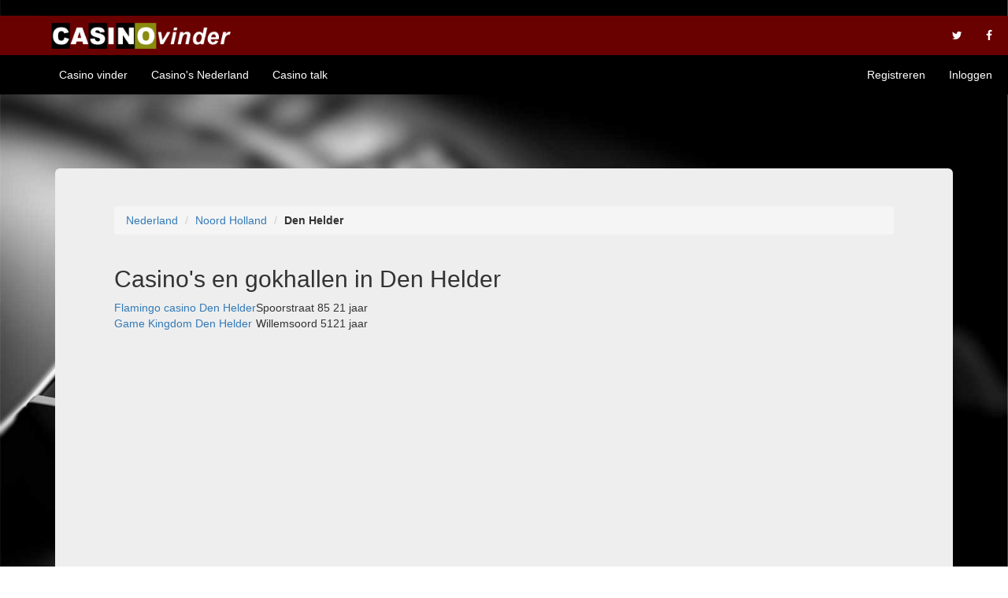

--- FILE ---
content_type: text/html; charset=UTF-8
request_url: http://casinovinder.nl/nederland/noord-holland/den_helder.html
body_size: 3889
content:

<!DOCTYPE html>
<html lang="nl">
    <head>
        <title>Casino en gokhallen in Den Helder Noord Holland</title>
        <meta name="verification" content="95cba9f720de95f45fe9908d00ea3c9e" />
        <meta name="viewport" content="width=device-width, initial-scale=1.0">
        <meta name="description" content="Nederlandse casino en gokhallen index. Reviews en speltips. Haal het maximale uit jouw Casino beleving.">
        <link href="https://casinovinder.nl/css/bootstrap.css" rel="stylesheet" media="screen">
        <link href="https://casinovinder.nl/css/custom.css" rel="stylesheet" media="screen">
        <link href="https://casinovinder.nl/css/scrolling-nav.css" rel="stylesheet">
        <link rel="stylesheet" href="/fonts/fa/css/font-awesome.min.css">
        <link rel="apple-touch-icon" sizes="57x57" href="/apple-icon-57x57.png">
        <link rel="apple-touch-icon" sizes="60x60" href="/apple-icon-60x60.png">
        <link rel="apple-touch-icon" sizes="72x72" href="/apple-icon-72x72.png">
        <link rel="apple-touch-icon" sizes="76x76" href="/apple-icon-76x76.png">
        <link rel="apple-touch-icon" sizes="114x114" href="/apple-icon-114x114.png">
        <link rel="apple-touch-icon" sizes="120x120" href="/apple-icon-120x120.png">
        <link rel="apple-touch-icon" sizes="144x144" href="/apple-icon-144x144.png">
        <link rel="apple-touch-icon" sizes="152x152" href="/apple-icon-152x152.png">
        <link rel="apple-touch-icon" sizes="180x180" href="/apple-icon-180x180.png">
        <link rel="icon" type="image/png" sizes="192x192"  href="/android-icon-192x192.png">
        <link rel="icon" type="image/png" sizes="32x32" href="/favicon-32x32.png">
        <link rel="icon" type="image/png" sizes="96x96" href="/favicon-96x96.png">
        <link rel="icon" type="image/png" sizes="16x16" href="/favicon-16x16.png">
        <link rel="manifest" href="/manifest.json">
        <meta name="msapplication-TileColor" content="#ffffff">
        <meta name="msapplication-TileImage" content="/ms-icon-144x144.png">
        <meta name="theme-color" content="#ffffff">
        <meta name="9fd905a8430bc23" content="98c5ed021a8afc0dadc83dc43b305a75" />
        <script type="text/javascript" src="https://www.casinovinder.nl/js/ajax.js"></script>
        <script src="https://maps.google.com/maps?file=api&amp;v=2&amp;key=ABQIAAAA1zYjFXsZRddg73cLJyKoyRR34koXVBg7FpfqFxy3vWX0nRmmeRQs-sCPpPGpkT7_NSksElDwH0pPXg" type="text/javascript"></script>
        
    <link rel="stylesheet" href="https://www.casinovinder.nl/css/star-rating.css" media="all" type="text/css"/>
    <link rel="stylesheet" href="https://www.casinovinder.nl/css/themes/krajee-fa/theme.css" media="all" type="text/css"/>
    <link rel="stylesheet" href="https://www.casinovinder.nl/css/themes/krajee-svg/theme.css" media="all" type="text/css"/>
    <link rel="stylesheet" href="https://www.casinovinder.nl/css/themes/krajee-uni/theme.css" media="all" type="text/css"/>
        
    </head>
    <body itemscope itemtype="http://schema.org/WebPage" id="page-top" data-spy="scroll" data-target=".navbar-fixed-top" onload="initialize()" onunload="GUnload()">
        <script>
  (function(i,s,o,g,r,a,m){i['GoogleAnalyticsObject']=r;i[r]=i[r]||function(){
  (i[r].q=i[r].q||[]).push(arguments)},i[r].l=1*new Date();a=s.createElement(o),
  m=s.getElementsByTagName(o)[0];a.async=1;a.src=g;m.parentNode.insertBefore(a,m)
  })(window,document,'script','https://www.google-analytics.com/analytics.js','ga');

  ga('create', 'UA-3378474-1', 'auto');
  ga('send', 'pageview');

</script>        <script type="application/ld+json">
            {
            "@context": "http://schema.org",
            "@type": "Blog",
            "url": "http://casinotalk.nl"
            }
        </script>
        <script type="application/ld+json">
            {
            "@context": "http://schema.org",
            "@type": "Organization",
            "name": "Casinovinder",
            "url": "https://casinovinder.nl",
            "sameAs": [
            "https://www.facebook.com/Casinvinder-1404702086209008/"
            "https://twitter.com/casinovinder"
            ]
            }
        </script>
        <div class="container">
            <nav class="navbar navbar-inverse navbar-fixed-top">
                <div class="header_bg">
                    <a href="https://www.casinovinder.nl"><img height="65%" src='https://casinovinder.nl/img/casinovinder_logo.png' id="logo_nav" alt='Logo Casinovinder'></a>
                    <ul class="collapse navbar-collapse nav navbar-nav navbar-right">
                        <li><a href="https://twitter.com/casinovinder" target="_blank"><i class="fa fa-twitter"></i></a></li>
                        <li><a href="https://www.facebook.com/Casinvinder-1404702086209008/" target="_blank"><i class="fa fa-facebook"></i></a></li>
                    </ul>
                </div>
                <div class="navbar-header page-scroll">
                    <button type="button" class="navbar-toggle" data-toggle="collapse" data-target="#myNavbar">
                        <span class="icon-bar"></span>
                        <span class="icon-bar"></span>
                        <span class="icon-bar"></span>
                    </button>
                </div>
                <div class="collapse navbar-collapse" id="myNavbar">
                    <ul class="nav navbar-nav navbar-left">
                        <li><a  href="/#top">Casino vinder</a></li>
                        <li><a class="page-scroll" href="/#casinosteden">Casino's Nederland</a></li>
                        <li><a class="page-scroll" href="/#casinotalk">Casino talk</a></li>
                    </ul>
                    <ul class="nav navbar-nav navbar-right">
                        <li><a class="page-scroll" href="http://talk.casinovinder.nl/">Registreren</a></li>
                        <li><a class="page-scroll" href="http://talk.casinovinder.nl/">Inloggen</a></li>
                    </ul>
                </div>
            </nav>
            <!--
            <div class="jumbotron">
                <div class="container">
                    <a href="https://mmwebhandler.aff-online.com/C/40593?sr=389224&anid=" rel="nofollow"><img src="https://mmwebhandler.aff-online.com/I/40593?sr=389224&anid="/></a>
                </div>
            </div>
            -->    
                                        <div class="jumbotron">
                <div class="container">
                        <div class="row">
                            <div class="col-md-12">
                                <ul class="breadcrumb">
                                    <li><a href="/#casinosteden">Nederland</a></li>
                                    <li><a href="/nederland/noord-holland/">Noord Holland</a></li>
                                    <li><b>Den Helder</b></li>
                                </ul>
                            </div>
                        </div>
                        <h2>Casino's en gokhallen in Den Helder</h2><table class="page_table"><tr >
			<td ><a href="/nederland/flamingo_casino_den_helder.html">Flamingo casino Den Helder</a></td><td class="adres_row" >Spoorstraat 85 </td><td  id="font_red">21 jaar&nbsp;&nbsp;</td></tr><tr  class="bg_grey" >
			<td  class="bg_grey" ><a href="/nederland/game_kingdom_den_helder.html">Game Kingdom Den Helder</a></td><td class="adres_row"  class="bg_grey" >Willemsoord 51 </td><td  class="bg_grey"  id="font_red">21 jaar&nbsp;&nbsp;</td></tr></table><br><br><div id="map_canvas" style="width: 90%; height: 300px"></div>
    <script type="text/javascript">
    function initialize() {
      if (GBrowserIsCompatible()) {
        var map = new GMap2(document.getElementById("map_canvas"));
        map.setCenter(new GLatLng(52.9606490, 4.7650859), 13);

        
        map.addControl(new GSmallMapControl());
        map.addControl(new GMapTypeControl());


 
        
         
        function createMarker(point, text, icon) {
        	
		 // Create our "tiny" marker icon
    var blueIcon = new GIcon(G_DEFAULT_ICON);
    blueIcon.image = icon;

// Set up our GMarkerOptions object
markerOptions = { icon:blueIcon };
          

var marker = new GMarker(point, markerOptions);
          
          
       GEvent.addListener(marker, "click", function() {

            marker.openInfoWindowHtml(text);
          });
          
          return marker;
        }

        
    
var icon ="https://casinovinder.nl/img/maps_icon_black.png";

var text = "<b>Flamingo casino Den Helder</b><br>Spoorstraat 85<br><a href=/nederland/flamingo_casino_den_helder.html>Meer details</a>";
 

          var latlng = new GLatLng(52.9606490, 4.7650859);
          map.addOverlay(createMarker(latlng, text, icon));
          
          
var icon ="https://casinovinder.nl/img/maps_icon_black.png";

var text = "<b>Game Kingdom Den Helder</b><br>Willemsoord 51<br><a href=/nederland/game_kingdom_den_helder.html>Meer details</a>";
 

          var latlng = new GLatLng(52.9594765, 4.7687444);
          map.addOverlay(createMarker(latlng, text, icon));
          
          




          
          
      }
    }
    </script>
</div></div><br><br><br><br>
 

   </div>

<div class="jumbotron">
                <div class="container">
                   
<script src="//cdn.bannerflow.com/bf-placements/59099b78b801c918c495abc1?targetwindow=_blank&targeturl=https://record.casinowinner.com/_AmHMieXkT2hIEXWQbRTouXfaGI-U7zhX/1/&media=156862&campaign=1" async></script>

<!-- <a href="https://www.playhubcasino.com/?affid=248208&camp=DEFAULT" target="_blank"><img src="/img/ph.jpg"></a>
                    
                   
<a href='https://promos.bwin.com/de/p/sports/dach/7711_100euro_bonus?bsbd=1&wm=4588188&zoneId=1809548' target='_blank' rel='nofollow'>
	<img height='250' width='300' style='border:0;' src='https://mediaserver.bwinpartypartners.com/renderBanner.do?zoneId=1809548&t=i&v=1'></a>


<a href="https://www.casinosieger.com/media/click/mediaCode/logo-300x165/affiliate/38449">
    <img src="https://www.casinosieger.com/media/view/mediaCode/logo-300x165/affiliate/38449" style="border: none; margin: 0;">
</a>
                   -->


                    <!--
                    <a href="http://rebelbetting.com/sports-arbitrage?x=cv16&amp;a_bid=34ee5061" target=""><img src="http://rebelbetting.com/affiliate/accounts/default1/banners/its-not-gambling-1.gif" alt="" title="" width="468" height="60" /></a><img style="border:0" src="http://affiliates.rebelbetting.com/scripts/imp.php?x=cv16&amp;a_bid=34ee5061" width="1" height="1" alt="" />
                   
                    
                    <a href="https://mmwebhandler.aff-online.com/C/40593?sr=389224&anid=" rel="nofollow"><img src="https://mmwebhandler.aff-online.com/I/40593?sr=389224&anid="/></a>

                
                    
                    
                    <a href="/speel_888_bonus.php" rel="nofollow" target="_blank"><img src="/img/888_casino.gif" /></a>
<img height="0" width="0" src="https://mmwebhandler.aff-online.com/I/40589?sr=389224&anid="/>
                    
                    
                    -->
                    
                    
                    
                    <!--Begin Marathonbet Banner Statis code
<iframe align=top width=468 height=60 marginwidth=0 marginheight=0 hspace=0 vspace=0 frameborder=0 scrolling=no src="http://abs-cdn.org/view?gid=21105&b_width=468&b_height=60"></iframe>
<!--End Marathonbet Banner Statis code 

-->
<!--
<a href="https://www.b-bets.com/deep/sportsbook/mediaCode/b-bets16/affiliate/38449">
    <img src="https://www.b-bets.com/media/view/mediaCode/b-bets16/affiliate/38449" style="border: none; margin: 0;">
</a>

<a href="http://abs-cdn.org/click?bid=21808_21175_9325_false&siteid=" rel="nofollow" target="_blank"><img src="/img/marathonbet.png" /></a><!-- <a href="https://tracking.royalpanda.com/redirect.aspx?pid=9040&bid=3819"><img alt="Welcome offer Royal Panda" src="/img/royal_panda.png" border=0></img ></a>
<img height="0" width="0" alt="Welcome offer Royal Panda" src="https://tracking.royalpanda.com/renderimage.aspx?pid=9040&bid=3819" border=0></img >-->
<!--<a href="http://affadds.tipbet.com/redirect.aspx?pid=6453&bid=2425"><img alt="" src="http://affadds.tipbet.com/renderimage.aspx?pid=6453&bid=2425" border=0></img ></a>
-->

                    </div>
    <div class="container banners_mobiel">
    
        <!--<a href="http://record.kroonaffiliates.com/_AmHMieXkT2iTkHEknvn-aGNd7ZgqdRLk/1/">Play at KroonCasino by mobile. Now with 100 EURO bonus.</a>-->
    </div> 
            </div>    
  </div>    
    </body>

    <script src="https://casinovinder.nl/js/jquery.js"></script>
        <!-- Bootstrap Core JavaScript -->
        <script src="https://casinovinder.nl/js/bootstrap.min.js"></script>
        <!-- Scrolling Nav JavaScript -->
        <script src="https://casinovinder.nl/js/jquery.easing.min.js"></script>
        <script src="https://casinovinder.nl/js/scrolling-nav.js"></script>  
       
    <script src="https://casinovinder.nl/js/star-rating.js" type="text/javascript"></script>
    <script src="https://casinovinder.nl/js/themes/krajee-fa/theme.js" type="text/javascript"></script>
    <script src="https://casinovinder.nl/js/themes/krajee-svg/theme.js" type="text/javascript"></script>
    <script src="https://casinovinder.nl/js/themes/krajee-uni/theme.js" type="text/javascript"></script>
   </html>

--- FILE ---
content_type: text/css
request_url: https://casinovinder.nl/css/custom.css
body_size: 1018
content:
/*
To change this license header, choose License Headers in Project Properties.
To change this template file, choose Tools | Templates
and open the template in the editor.
*/
/* 
    Created on : 29-apr-2015, 13:35:34
    Author     : Bob
*/
.custom_home_header_txt{
    margin-top: -50px;
    color: white;
    text-align: center;
    font-size: 1.6em;
    color: #fff;
}

.custom_home_header_white{
    color: white;
    text-align: center;
}

.custom_home_header_clock{
        font-size: 9em;
}

.custom_home_footer{
    background-color: white;
}

.footer {
  position: absolute;
  bottom: 0;
  width: 100%;
  /* Set the fixed height of the footer here */
  height: 50px;
  background-color: black;
     opacity: 0.5;
    filter: alpha(opacity=50);
}

body > .container {
  padding: 60px 15px 0;
}
.container .text-muted {
  margin: 20px 0;
}

.footer > .container {
  padding-right: 15px;
  padding-left: 15px;
}

.intro-section{
    background-color: transparent !important;
}


/* Welzijn en welkvaart Stijn */
.im-centered{
	margin: 0 auto;
	float: none;
	max-width: 80em;
	margin-top: -40px !important;
}

.row-center{
	text-align: center;
	margin: 0em 1em 0em 1em;
}

.blok{
    background-color: white;
    opacity: 0.8;
    height: 15em;
    margin: 1em 0em;
    border-radius: 5px;
}

.tussenruimte{
	height: 1em;
}

.blok-vid{
	background-color: white;
	opacity: 0.7;
    height: 20em;
}

#logo_nav{
    margin-left: 65px;
    margin-top: 9px;
}

#white{
    color: #fff !important;
}



.form_bg{
         //opacity: 0.5;
    //filter: alpha(opacity=50);
    
        background-color: #888C0E;
    border-radius: 5px;
}


@media (max-width: 767px) {

    
    .zoekbox_{
        margin-top: 110px;
    }
    
    .custom_home_header_txt{
        display: none;
    }

}




.form_zoek{
    padding-top: 20px;

    text-align: center;
    height: 70px;  
    
}

.form_submit{
    background-color: #888C0E;
    color: #fff
}

#myNavbar{
    background-color: black;
    width: 100% !important;
}


#zoekbox{
    position: absolute;
    top: 6px;
    left: 8%;
    right: 3%;
    height: 44px;
    width: 80%;
    background-color: #edfff0;
    font-size: 1.8em;
    padding: 5px;
    color: #959595;
    border-radius: 5px;
}

.result{
    position: absolute;
    top: 45px;
    left: 0%;
    right: 0%;
    z-index: 1;
}

.result a{
    color: white;
    font-weight: bold;
    text-decoration: none;
    font-size: 1.2em;
    width: 100%;
    margin-left: 0px;

}

.result a:hover{
    text-decoration: underline;
}

.result ol li:hover{
    background-color: #6a0101;
}

.result ol {
    background-color: #888c0e;
    margin-top: 5px;
    padding-bottom: 10px;
    //border-bottom: 2px solid #dadada;
    list-style-type: none;
    border-radius: 5px;
    width: 100%;
    padding-left: 0px;
}


.result ol li {
    width: 100%;
    left: 0px;
    margin-top: 0px;
    padding-left: 60px;
    //border-bottom: 1px solid #e8ffd4;
    margin-bottom: 8px;
    text-align: left;
        padding-top: 5px;
            padding-bottom: 7px;
}

.header_bg{
    background-color:#6a0101; 
    height:50px;
}

.casinosteden-section ul{
    list-style-type: none;
}

.provincies_blok {
    display: inline-block; 
}

.jumbotron h1{
    font-size: 1.4em;
    font-weight: bold;
}

.jumbotron p{
    font-size: 1.1em;
}


.casino_title{
          background: url('../img/gokkast_bg.jpg') no-repeat center center fixed;
      background-size:100% auto;
      text-align: center;
}

.casino_title h1 {
    font-size: +3em;
    color: white;
    text-shadow: 2px 2px 4px #000000;
}



--- FILE ---
content_type: text/css
request_url: https://casinovinder.nl/css/scrolling-nav.css
body_size: 481
content:
/*!
 * Start Bootstrap - Scrolling Nav HTML Template (http://startbootstrap.com)
 * Code licensed under the Apache License v2.0.
 * For details, see http://www.apache.org/licenses/LICENSE-2.0.
 */

body {
    width: 100%;
    height: 100%;
}

html {
    width: 100%;
    height: 100%;
}

@media(min-width:767px) {
    .navbar {
        padding: 20px 0;
        -webkit-transition: background .5s ease-in-out,padding .5s ease-in-out;
        -moz-transition: background .5s ease-in-out,padding .5s ease-in-out;
        transition: background .5s ease-in-out,padding .5s ease-in-out;
    }

    .top-nav-collapse {
        padding: 0;
    }
}

/* Demo Sections - You can use these as guides or delete them - the scroller will work with any sort of height, fixed, undefined, or percentage based.
The padding is very important to make sure the scrollspy picks up the right area when scrolled to. Adjust the margin and padding of sections and children 
of those sections to manage the look and feel of the site. */

.intro-section {
    height: 100%;
    text-align: center;
    background: #fff;
}

.casinosteden-section {
    height: 100%;
    padding-top: 150px;
    text-align: center;
    background: #888c0e;
    //background: url('../img/casinosteden.jpg') no-repeat center center fixed;
}

.casinotalk-section {
    height: 100%;
    padding-top: 150px;
    text-align: center;
    background: #fff;
        background: url('../img/casinotalk.jpg') no-repeat center center fixed;
}

.casinoreviews-section {
    height: 100%;
    padding-top: 150px;
    text-align: center;
    background: #eee;
    background-color: transparent !important;
}

.voorzieningen-section {
    height: 100%;
    padding-top: 150px;
    text-align: center;
    background: #eee;
}

--- FILE ---
content_type: text/css
request_url: https://www.casinovinder.nl/css/themes/krajee-fa/theme.css
body_size: 90
content:
/*!
 * Krajee Font Awesome Theme styling for bootstrap-star-rating.
 * This file must be loaded after 'star-rating.css'.
 *
 * @see http://github.com/kartik-v/bootstrap-star-rating
 * @author Kartik Visweswaran <kartikv2@gmail.com>
 */
.theme-krajee-fa .star {
    font-size: 1.1em;
}

.theme-krajee-fa .caption {
    margin-top: -0.2em;
}

--- FILE ---
content_type: text/css
request_url: https://www.casinovinder.nl/css/themes/krajee-uni/theme.css
body_size: 89
content:
/*!
 * Krajee Unicode Theme styling for bootstrap-star-rating.
 * This file must be loaded after 'star-rating.css'.
 *
 * @see http://github.com/kartik-v/bootstrap-star-rating
 * @author Kartik Visweswaran <kartikv2@gmail.com>
 */
.theme-krajee-uni .star {
    font-size: 1.3em;
    margin: 0;
}

.theme-krajee-uni .caption {
    margin-top: 0;
}

--- FILE ---
content_type: text/plain
request_url: https://www.google-analytics.com/j/collect?v=1&_v=j102&a=1131903457&t=pageview&_s=1&dl=http%3A%2F%2Fcasinovinder.nl%2Fnederland%2Fnoord-holland%2Fden_helder.html&ul=en-us%40posix&dt=Casino%20en%20gokhallen%20in%20Den%20Helder%20Noord%20Holland&sr=1280x720&vp=1280x720&_u=IEBAAEABAAAAACAAI~&jid=1365731846&gjid=372421128&cid=715256689.1769384285&tid=UA-3378474-1&_gid=425857291.1769384285&_r=1&_slc=1&z=1218673831
body_size: -450
content:
2,cG-STFTZ3H5WY

--- FILE ---
content_type: application/javascript
request_url: https://casinovinder.nl/js/star-rating.js
body_size: 4981
content:
/*!
 * bootstrap-star-rating v4.0.2
 * http://plugins.krajee.com/star-rating
 *
 * Author: Kartik Visweswaran
 * Copyright: 2014 - 2016, Kartik Visweswaran, Krajee.com
 *
 * Licensed under the BSD 3-Clause
 * https://github.com/kartik-v/bootstrap-star-rating/blob/master/LICENSE.md
 */
(function (factory) {
    "use strict";
    //noinspection JSUnresolvedVariable
    if (typeof define === 'function' && define.amd) { // jshint ignore:line
        // AMD. Register as an anonymous module.
        define(['jquery'], factory); // jshint ignore:line
    } else { // noinspection JSUnresolvedVariable
        if (typeof module === 'object' && module.exports) { // jshint ignore:line
            // Node/CommonJS
            // noinspection JSUnresolvedVariable
            module.exports = factory(require('jquery')); // jshint ignore:line
        } else {
            // Browser globals
            factory(window.jQuery);
        }
    }
}(function ($) {
    "use strict";

    $.fn.ratingLocales = {};
    $.fn.ratingThemes = {};

    var NAMESPACE, DEFAULT_MIN, DEFAULT_MAX, DEFAULT_STEP, isEmpty, getCss, addCss, getDecimalPlaces, applyPrecision,
        handler, Rating;
    NAMESPACE = '.rating';
    DEFAULT_MIN = 0;
    DEFAULT_MAX = 5;
    DEFAULT_STEP = 0.5;
    isEmpty = function (value, trim) {
        return value === null || value === undefined || value.length === 0 || (trim && $.trim(value) === '');
    };
    getCss = function (condition, css) {
        return condition ? ' ' + css : '';
    };
    addCss = function ($el, css) {
        $el.removeClass(css).addClass(css);
    };
    getDecimalPlaces = function (num) {
        var match = ('' + num).match(/(?:\.(\d+))?(?:[eE]([+-]?\d+))?$/);
        return !match ? 0 : Math.max(0, (match[1] ? match[1].length : 0) - (match[2] ? +match[2] : 0));
    };
    applyPrecision = function (val, precision) {
        return parseFloat(val.toFixed(precision));
    };
    handler = function ($el, event, callback, skipNS) {
        var ev = skipNS ? event : event.split(' ').join(NAMESPACE + ' ') + NAMESPACE;
        $el.off(ev).on(ev, callback);
    };
    Rating = function (element, options) {
        var self = this;
        self.$element = $(element);
        self._init(options);
    };
    Rating.prototype = {
        constructor: Rating,
        _parseAttr: function (vattr, options) {
            var self = this, $el = self.$element, elType = $el.attr('type'), finalVal, val, chk, out;
            if (elType === 'range' || elType === 'number') {
                val = options[vattr] || $el.data(vattr) || $el.attr(vattr);
                switch (vattr) {
                    case 'min':
                        chk = DEFAULT_MIN;
                        break;
                    case 'max':
                        chk = DEFAULT_MAX;
                        break;
                    default:
                        chk = DEFAULT_STEP;
                }
                finalVal = isEmpty(val) ? chk : val;
                out = parseFloat(finalVal);
            } else {
                out = parseFloat(options[vattr]);
            }
            return isNaN(out) ? chk : out;
        },
        _setDefault: function (key, val) {
            var self = this;
            if (isEmpty(self[key])) {
                self[key] = val;
            }
        },
        _listenClick: function (e, callback) {
            e.stopPropagation();
            e.preventDefault();
            if (e.handled !== true) {
                callback(e);
                e.handled = true;
            } else {
                return false;
            }
        },
        _starClick: function (e) {
            var self = this, pos;
            self._listenClick(e, function (ev) {
                if (self.inactive) {
                    return false;
                }
                pos = self._getTouchPosition(ev);
                self._setStars(pos);
                self.$element.trigger('change').trigger('rating.change', [self.$element.val(), self._getCaption()]);
                self.starClicked = true;
            });
        },
        _starMouseMove: function (e) {
            var self = this, pos, out;
            if (!self.hoverEnabled || self.inactive || (e && e.isDefaultPrevented())) {
                return;
            }
            self.starClicked = false;
            pos = self._getTouchPosition(e);
            out = self.calculate(pos);
            self._toggleHover(out);
            self.$element.trigger('rating.hover', [out.val, out.caption, 'stars']);
        },
        _starMouseLeave: function (e) {
            var self = this, out;
            if (!self.hoverEnabled || self.inactive || self.starClicked || (e && e.isDefaultPrevented())) {
                return;
            }
            out = self.cache;
            self._toggleHover(out);
            self.$element.trigger('rating.hoverleave', ['stars']);
        },
        _clearClick: function (e) {
            var self = this;
            self._listenClick(e, function () {
                if (!self.inactive) {
                    self.clear();
                    self.clearClicked = true;
                }
            });
        },
        _clearMouseMove: function (e) {
            var self = this, caption, val, width, out;
            if (!self.hoverEnabled || self.inactive || !self.hoverOnClear || (e && e.isDefaultPrevented())) {
                return;
            }
            self.clearClicked = false;
            caption = '<span class="' + self.clearCaptionClass + '">' + self.clearCaption + '</span>';
            val = self.clearValue;
            width = self.getWidthFromValue(val) || 0;
            out = {caption: caption, width: width, val: val};
            self._toggleHover(out);
            self.$element.trigger('rating.hover', [val, caption, 'clear']);
        },
        _clearMouseLeave: function (e) {
            var self = this, out;
            if (!self.hoverEnabled || self.inactive || self.clearClicked || !self.hoverOnClear || (e && e.isDefaultPrevented())) {
                return;
            }
            out = self.cache;
            self._toggleHover(out);
            self.$element.trigger('rating.hoverleave', ['clear']);
        },
        _resetForm: function (e) {
            var self = this;
            if (e && e.isDefaultPrevented()) {
                return;
            }
            if (!self.inactive) {
                self.reset();
            }
        },
        _setTouch: function (e, flag) {
            //noinspection JSUnresolvedVariable
            var self = this, ev, touches, pos, out, caption, w, width, isTouchCapable = 'ontouchstart' in window ||
                (window.DocumentTouch && document instanceof window.DocumentTouch);
            if (!isTouchCapable || self.inactive) {
                return;
            }
            ev = e.originalEvent;
            //noinspection JSUnresolvedVariable
            touches = !isEmpty(ev.touches) ? ev.touches : ev.changedTouches;
            pos = self._getTouchPosition(touches[0]);
            if (flag) {
                self._setStars(pos);
                self.$element.trigger('change').trigger('rating.change', [self.$element.val(), self._getCaption()]);
                self.starClicked = true;
            } else {
                out = self.calculate(pos);
                caption = out.val <= self.clearValue ? self.fetchCaption(self.clearValue) : out.caption;
                w = self.getWidthFromValue(self.clearValue);
                width = out.val <= self.clearValue ? w + '%' : out.width;
                self._setCaption(caption);
                self.$filledStars.css('width', width);
            }
        },
        _initTouch: function (e) {
            var self = this, flag = (e.type === "touchend");
            self._setTouch(e, flag);
        },
        _initSlider: function (options) {
            var self = this;
            if (isEmpty(self.$element.val())) {
                self.$element.val(0);
            }
            self.initialValue = self.$element.val();
            self._setDefault('min', self._parseAttr('min', options));
            self._setDefault('max', self._parseAttr('max', options));
            self._setDefault('step', self._parseAttr('step', options));
            if (isNaN(self.min) || isEmpty(self.min)) {
                self.min = DEFAULT_MIN;
            }
            if (isNaN(self.max) || isEmpty(self.max)) {
                self.max = DEFAULT_MAX;
            }
            if (isNaN(self.step) || isEmpty(self.step) || self.step === 0) {
                self.step = DEFAULT_STEP;
            }
            self.diff = self.max - self.min;
        },
        _initHighlight: function (v) {
            var self = this, w, cap = self._getCaption();
            if (!v) {
                v = self.$element.val();
            }
            w = self.getWidthFromValue(v) + '%';
            self.$filledStars.width(w);
            self.cache = {caption: cap, width: w, val: v};
        },
        _getContainerCss: function () {
            var self = this;
            return 'rating-container' +
                getCss(self.theme, 'theme-' + self.theme) +
                getCss(self.rtl, 'rating-rtl') +
                getCss(self.size, 'rating-' + self.size) +
                getCss(self.animate, 'rating-animate') +
                getCss(self.disabled || self.readonly, 'rating-disabled') +
                getCss(self.containerClass, self.containerClass);
        },
        _checkDisabled: function () {
            var self = this, $el = self.$element, opts = self.options;
            self.disabled = opts.disabled === undefined ? $el.attr('disabled') || false : opts.disabled;
            self.readonly = opts.readonly === undefined ? $el.attr('readonly') || false : opts.readonly;
            self.inactive = (self.disabled || self.readonly);
            $el.attr({disabled: self.disabled, readonly: self.readonly});
        },
        _addContent: function (type, content) {
            var self = this, $container = self.$container, isClear = type === 'clear';
            if (self.rtl) {
                return isClear ? $container.append(content) : $container.prepend(content);
            } else {
                return isClear ? $container.prepend(content) : $container.append(content);
            }
        },
        _generateRating: function () {
            var self = this, $el = self.$element, $rating, $container, w;
            $container = self.$container = $(document.createElement("div")).insertBefore($el);
            addCss($container, self._getContainerCss());
            self.$rating = $rating = $(document.createElement("div")).attr('class', 'rating').appendTo($container)
                .append(self._getStars('empty')).append(self._getStars('filled'));
            self.$emptyStars = $rating.find('.empty-stars');
            self.$filledStars = $rating.find('.filled-stars');
            self._renderCaption();
            self._renderClear();
            self._initHighlight();
            $container.append($el);
            if (self.rtl) {
                w = Math.max(self.$emptyStars.outerWidth(), self.$filledStars.outerWidth());
                self.$emptyStars.width(w);
            }
        },
        _getCaption: function () {
            var self = this;
            return self.$caption && self.$caption.length ? self.$caption.html() : self.defaultCaption;
        },
        _setCaption: function (content) {
            var self = this;
            if (self.$caption && self.$caption.length) {
                self.$caption.html(content);
            }
        },
        _renderCaption: function () {
            var self = this, val = self.$element.val(), html, $cap = self.captionElement ? $(self.captionElement) : '';
            if (!self.showCaption) {
                return;
            }
            html = self.fetchCaption(val);
            if ($cap && $cap.length) {
                addCss($cap, 'caption');
                $cap.html(html);
                self.$caption = $cap;
                return;
            }
            self._addContent('caption', '<div class="caption">' + html + '</div>');
            self.$caption = self.$container.find(".caption");
        },
        _renderClear: function () {
            var self = this, css, $clr = self.clearElement ? $(self.clearElement) : '';
            if (!self.showClear) {
                return;
            }
            css = self._getClearClass();
            if ($clr.length) {
                addCss($clr, css);
                $clr.attr({"title": self.clearButtonTitle}).html(self.clearButton);
                self.$clear = $clr;
                return;
            }
            self._addContent('clear',
                '<div class="' + css + '" title="' + self.clearButtonTitle + '">' + self.clearButton + '</div>');
            self.$clear = self.$container.find('.' + self.clearButtonBaseClass);
        },
        _getClearClass: function () {
            return this.clearButtonBaseClass + ' ' + ((this.inactive) ? '' : this.clearButtonActiveClass);
        },
        _getTouchPosition: function (e) {
            var pageX = isEmpty(e.pageX) ? e.originalEvent.touches[0].pageX : e.pageX;
            return pageX - this.$rating.offset().left;
        },
        _toggleHover: function (out) {
            var self = this, w, width, caption;
            if (!out) {
                return;
            }
            if (self.hoverChangeStars) {
                w = self.getWidthFromValue(self.clearValue);
                width = out.val <= self.clearValue ? w + '%' : out.width;
                self.$filledStars.css('width', width);
            }
            if (self.hoverChangeCaption) {
                caption = out.val <= self.clearValue ? self.fetchCaption(self.clearValue) : out.caption;
                if (caption) {
                    self._setCaption(caption + '');
                }
            }
        },
        _init: function (options) {
            var self = this, $el = self.$element.addClass('hide');
            self.options = options;
            $.each(options, function (key, value) {
                self[key] = value;
            });
            if (self.rtl || $el.attr('dir') === 'rtl') {
                self.rtl = true;
                $el.attr('dir', 'rtl');
            }
            self.starClicked = false;
            self.clearClicked = false;
            self._initSlider(options);
            self._checkDisabled();
            if (self.displayOnly) {
                self.inactive = true;
                self.showClear = false;
                self.showCaption = false;
            }
            self._generateRating();
            self._listen();
            return $el.removeClass('rating-loading');
        },
        _listen: function () {
            var self = this, $el = self.$element, $form = $el.closest('form'), $rating = self.$rating,
                $clear = self.$clear;
            handler($rating, 'touchstart touchmove touchend', $.proxy(self._initTouch, self));
            handler($rating, 'click touchstart', $.proxy(self._starClick, self));
            handler($rating, 'mousemove', $.proxy(self._starMouseMove, self));
            handler($rating, 'mouseleave', $.proxy(self._starMouseLeave, self));
            if (self.showClear && $clear.length) {
                handler($clear, 'click touchstart', $.proxy(self._clearClick, self));
                handler($clear, 'mousemove', $.proxy(self._clearMouseMove, self));
                handler($clear, 'mouseleave', $.proxy(self._clearMouseLeave, self));
            }
            if ($form.length) {
                handler($form, 'reset', $.proxy(self._resetForm, self));
            }
            return $el;
        },
        _getStars: function (type) {
            var self = this, stars = '<span class="' + type + '-stars">', i;
            for (i = 1; i <= self.stars; i++) {
                stars += '<span class="star">' + self[type + 'Star'] + '</span>';
            }
            return stars + '</span>';
        },
        _setStars: function (pos) {
            var self = this, out = arguments.length ? self.calculate(pos) : self.calculate(), $el = self.$element;
            $el.val(out.val);
            self.$filledStars.css('width', out.width);
            self._setCaption(out.caption);
            self.cache = out;
            return $el;
        },
        showStars: function (val) {
            var self = this, v = parseFloat(val);
            self.$element.val(isNaN(v) ? self.clearValue : v);
            return self._setStars();
        },
        calculate: function (pos) {
            var self = this, defaultVal = isEmpty(self.$element.val()) ? 0 : self.$element.val(),
                val = arguments.length ? self.getValueFromPosition(pos) : defaultVal,
                caption = self.fetchCaption(val), width = self.getWidthFromValue(val);
            width += '%';
            return {caption: caption, width: width, val: val};
        },
        getValueFromPosition: function (pos) {
            var self = this, precision = getDecimalPlaces(self.step), val, factor, maxWidth = self.$rating.width();
            factor = (self.diff * pos) / (maxWidth * self.step);
            factor = self.rtl ? Math.floor(factor) : Math.ceil(factor);
            val = applyPrecision(parseFloat(self.min + factor * self.step), precision);
            val = Math.max(Math.min(val, self.max), self.min);
            return self.rtl ? (self.max - val) : val;
        },
        getWidthFromValue: function (val) {
            var self = this, min = self.min, max = self.max, factor, $r = self.$emptyStars, w;
            if (!val || val <= min || min === max) {
                return 0;
            }
            w = $r.outerWidth();
            factor = w ? $r.width() / w : 1;
            if (val >= max) {
                return 100;
            }
            return (val - min) * factor * 100 / (max - min);
        },
        fetchCaption: function (rating) {
            var self = this, val = parseFloat(rating) || self.clearValue, css, cap, capVal, cssVal, caption,
                vCap = self.starCaptions, vCss = self.starCaptionClasses;
            if (val && val !== self.clearValue) {
                val = applyPrecision(val, getDecimalPlaces(self.step));
            }
            cssVal = typeof vCss === "function" ? vCss(val) : vCss[val];
            capVal = typeof vCap === "function" ? vCap(val) : vCap[val];
            cap = isEmpty(capVal) ? self.defaultCaption.replace(/\{rating}/g, val) : capVal;
            css = isEmpty(cssVal) ? self.clearCaptionClass : cssVal;
            caption = (val === self.clearValue) ? self.clearCaption : cap;
            return '<span class="' + css + '">' + caption + '</span>';
        },
        destroy: function () {
            var self = this, $el = self.$element;
            if (!isEmpty(self.$container)) {
                self.$container.before($el).remove();
            }
            $.removeData($el.get(0));
            return $el.off('rating').removeClass('hide');
        },
        create: function (options) {
            var self = this, opts = options || self.options || {};
            return self.destroy().rating(opts);
        },
        clear: function () {
            var self = this, title = '<span class="' + self.clearCaptionClass + '">' + self.clearCaption + '</span>';
            if (!self.inactive) {
                self._setCaption(title);
            }
            return self.showStars(self.clearValue).trigger('change').trigger('rating.clear');
        },
        reset: function () {
            var self = this;
            return self.showStars(self.initialValue).trigger('rating.reset');
        },
        update: function (val) {
            var self = this;
            return arguments.length ? self.showStars(val) : self.$element;
        },
        refresh: function (options) {
            var self = this, $el = self.$element;
            if (!options) {
                return $el;
            }
            return self.destroy().rating($.extend(true, self.options, options)).trigger('rating.refresh');
        }
    };

    $.fn.rating = function (option) {
        var args = Array.apply(null, arguments), retvals = [];
        args.shift();
        this.each(function () {
            var self = $(this), data = self.data('rating'), options = typeof option === 'object' && option,
                theme = options.theme || self.data('theme'), lang = options.language || self.data('language') || 'en',
                thm = {}, loc = {}, opts;

            if (!data) {
                if (theme) {
                    thm = $.fn.ratingThemes[theme] || {};
                }
                if (lang !== 'en' && !isEmpty($.fn.ratingLocales[lang])) {
                    loc = $.fn.ratingLocales[lang];
                }
                opts = $.extend(true, {}, $.fn.rating.defaults, thm, $.fn.ratingLocales.en, loc, options, self.data());
                data = new Rating(this, opts);
                self.data('rating', data);
            }

            if (typeof option === 'string') {
                retvals.push(data[option].apply(data, args));
            }
        });
        switch (retvals.length) {
            case 0:
                return this;
            case 1:
                return retvals[0] === undefined ? this : retvals[0];
            default:
                return retvals;
        }
    };

    $.fn.rating.defaults = {
        theme: '',
        language: 'en',
        stars: 5,
        filledStar: '<i class="glyphicon glyphicon-star"></i>',
        emptyStar: '<i class="glyphicon glyphicon-star-empty"></i>',
        containerClass: '',
        size: 'md',
        animate: true,
        displayOnly: false,
        rtl: false,
        showClear: true,
        showCaption: true,
        starCaptionClasses: {
            0.5: 'label label-danger',
            1: 'label label-danger',
            1.5: 'label label-warning',
            2: 'label label-warning',
            2.5: 'label label-info',
            3: 'label label-info',
            3.5: 'label label-primary',
            4: 'label label-primary',
            4.5: 'label label-success',
            5: 'label label-success'
        },
        clearButton: '<i class="glyphicon glyphicon-minus-sign"></i>',
        clearButtonBaseClass: 'clear-rating',
        clearButtonActiveClass: 'clear-rating-active',
        clearCaptionClass: 'label label-default',
        clearValue: null,
        captionElement: null,
        clearElement: null,
        hoverEnabled: true,
        hoverChangeCaption: true,
        hoverChangeStars: true,
        hoverOnClear: true
    };

    $.fn.ratingLocales.en = {
        defaultCaption: '{rating} Stars',
        starCaptions: {
            0.5: 'Half Star',
            1: 'Een Star',
            1.5: 'One & Half Star',
            2: 'Twee Stars',
            2.5: 'Two & Half Stars',
            3: 'Drie Stars',
            3.5: 'Three & Half Stars',
            4: 'Four Stars',
            4.5: 'Four & Half Stars',
            5: 'Five Stars'
        },
        clearButtonTitle: 'Clear',
        clearCaption: 'Not Rated'
    };

    $.fn.rating.Constructor = Rating;

    /**
     * Convert automatically inputs with class 'rating' into Krajee's star rating control.
     */
    $(document).ready(function () {
        
            $('#input-3').rating({displayOnly: true, step: 0.5});     
        
        
        var $input = $('input.rating');
        if ($input.length) {
            $input.removeClass('rating-loading').addClass('rating-loading').rating();
        }
    });
}));

--- FILE ---
content_type: application/javascript
request_url: https://www.casinovinder.nl/js/ajax.js
body_size: 325
content:
function loadPage() { 
    var req = false; 

    if (window.XMLHttpRequest) { // Mozilla, Safari,... 
        req = new XMLHttpRequest(); 
        if (req.overrideMimeType) { 
            req.overrideMimeType('text/xml');                 
        } 
    } else if (window.ActiveXObject) { // IE 
        try { 
            req = new ActiveXObject("Msxml2.XMLHTTP"); 
        } catch (e) { 
            try { 
                req = new ActiveXObject("Microsoft.XMLHTTP"); 
            } catch (e) {} 
        } 
    } 

    if (!req) { 
        alert('Giving up :( Cannot create an XMLHTTP instance'); 
        return false; 
    } 
    req.onreadystatechange = function() { showPage(req); }; 
    var st = document.zoek.st.value; 
    req.open('GET', '/vinder.php?zoek='+st , true); 
    req.send(null); 

} 
     
function showPage(req) { 
    if (req.readyState == 4) { 
                  document.getElementById("page").innerHTML = req.responseText; 

    } 
    else { 
        document.getElementById("page").innerHTML = 'bezig met zoeken...'; 
    } 

} 








